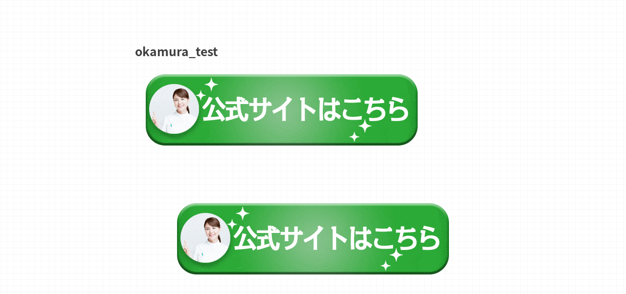

--- FILE ---
content_type: text/html; charset=UTF-8
request_url: https://next-note.site/test_okamura/
body_size: 7962
content:
<!doctype html>
<!--[if lt IE 7]><html lang="ja" class="no-js lt-ie9 lt-ie8 lt-ie7"><![endif]-->
<!--[if (IE 7)&!(IEMobile)]><html lang="ja" class="no-js lt-ie9 lt-ie8"><![endif]-->
<!--[if (IE 8)&!(IEMobile)]><html lang="ja" class="no-js lt-ie9"><![endif]-->
<!--[if gt IE 8]><!--> <html lang="ja" class="no-js"><!--<![endif]-->

<head>

<script>
    //window.location.searchをURLSearchParamsに渡す
    var urlParams = new URLSearchParams(window.location.search);
    //token_idの値を取得する
    if(!urlParams.get('token_id')){
        var token_id = '';
    }else{
        var token_id = urlParams.get('token_id');
    }
</script>

<!-- 20200226 GTMエメオイルタグ START-->	
<!-- Google Tag Manager -->
<script>(function(w,d,s,l,i){w[l]=w[l]||[];w[l].push({'gtm.start':
new Date().getTime(),event:'gtm.js'});var f=d.getElementsByTagName(s)[0],
j=d.createElement(s),dl=l!='dataLayer'?'&l='+l:'';j.async=true;j.src=
'https://www.googletagmanager.com/gtm.js?id='+i+dl;f.parentNode.insertBefore(j,f);
})(window,document,'script','dataLayer','GTM-NBX4CCC');</script>
<!-- End Google Tag Manager -->	
<!-- 20200226 エメオイルGTMタグ END-->
<!-- 20200526 GTMタグ START-->
<!-- Google Tag Manager -->
<script>(function(w,d,s,l,i){w[l]=w[l]||[];w[l].push({'gtm.start':
new Date().getTime(),event:'gtm.js'});var f=d.getElementsByTagName(s)[0],
j=d.createElement(s),dl=l!='dataLayer'?'&l='+l:'';j.async=true;j.src=
'https://www.googletagmanager.com/gtm.js?id='+i+dl;f.parentNode.insertBefore(j,f);
})(window,document,'script','dataLayer','GTM-MV83MRJ');</script>
<!-- End Google Tag Manager -->
<!-- 20200526 GTMタグ END-->
<!-- 20220905 GTM制御タグ START-->
<!-- Google Tag Manager -->
<script>(function(w,d,s,l,i){w[l]=w[l]||[];w[l].push({'gtm.start':
new Date().getTime(),event:'gtm.js'});var f=d.getElementsByTagName(s)[0],
j=d.createElement(s),dl=l!='dataLayer'?'&l='+l:'';j.async=true;j.src=
'https://www.googletagmanager.com/gtm.js?id='+i+dl;f.parentNode.insertBefore(j,f);
})(window,document,'script','dataLayer','GTM-M586PLN');</script>
<!-- End Google Tag Manager -->
<!-- 20220905 GTM制御タグ END-->

<!-- 20220418 痛散浴タグ START -->
<!-- discovery Pixel Code -->
<script type='text/javascript'>
    window._megoaa = window._megoaa || [];
    window._megoaa.push({ type: 'event', name: 'pageview'});
    window._megoaa.push({ type: 'nextjump', link: ["next-note.site","emerire.com"]});
    !function (t, f, a, x) {
            if (!document.getElementById(x)) {
                t.async = 1;t.src = a;t.id=x;f.parentNode.insertBefore(t, f);
            }
    }(document.createElement('script'),
    document.getElementsByTagName('script')[0], '//asset.popin.cc/js/pixel.js', 'pixel_megoaa_script');
</script>
<noscript>
    <img src='//trace.popin.cc/api/bidder/track/pixel/pageview' width='0' height='0' style='display:none' />
</noscript>
<!-- End of discovery Pixel Code -->
<!-- 20220418 痛散浴タグ END -->

	<link href="https://fonts.googleapis.com/earlyaccess/notosansjapanese.css" rel="stylesheet" />
    <link href="https://fonts.googleapis.com/css?family=Dancing+Script" rel="stylesheet">
<meta charset="utf-8">
<meta http-equiv="X-UA-Compatible" content="IE=edge">
<title>  okamura_test | Nouveau-hairstyle</title>
<meta name="HandheldFriendly" content="True">
<meta name="MobileOptimized" content="320">
<meta name="viewport" content="width=device-width, initial-scale=1"/>
<meta name="facebook-domain-verification" content="eio07wl9v9xxelemqufc2kd8cmt8qi" />


<link rel="pingback" href="https://next-note.site/xmlrpc.php">

<!--[if IE]>
<![endif]-->
<!--[if lt IE 9]>
<script src="//html5shiv.googlecode.com/svn/trunk/html5.js"></script>
<script src="//css3-mediaqueries-js.googlecode.com/svn/trunk/css3-mediaqueries.js"></script>
<![endif]-->



<link rel='dns-prefetch' href='//webfonts.sakura.ne.jp' />
<link rel='dns-prefetch' href='//ajax.googleapis.com' />
<link rel='dns-prefetch' href='//fonts.googleapis.com' />
<link rel='dns-prefetch' href='//maxcdn.bootstrapcdn.com' />
<link rel='dns-prefetch' href='//s.w.org' />
<link rel="alternate" type="application/rss+xml" title="Nouveau-hairstyle &raquo; フィード" href="https://next-note.site/feed/" />
<link rel="alternate" type="application/rss+xml" title="Nouveau-hairstyle &raquo; コメントフィード" href="https://next-note.site/comments/feed/" />
		<script type="text/javascript">
			window._wpemojiSettings = {"baseUrl":"https:\/\/s.w.org\/images\/core\/emoji\/13.0.0\/72x72\/","ext":".png","svgUrl":"https:\/\/s.w.org\/images\/core\/emoji\/13.0.0\/svg\/","svgExt":".svg","source":{"concatemoji":"https:\/\/next-note.site\/wp-includes\/js\/wp-emoji-release.min.js"}};
			!function(e,a,t){var n,r,o,i=a.createElement("canvas"),p=i.getContext&&i.getContext("2d");function s(e,t){var a=String.fromCharCode;p.clearRect(0,0,i.width,i.height),p.fillText(a.apply(this,e),0,0);e=i.toDataURL();return p.clearRect(0,0,i.width,i.height),p.fillText(a.apply(this,t),0,0),e===i.toDataURL()}function c(e){var t=a.createElement("script");t.src=e,t.defer=t.type="text/javascript",a.getElementsByTagName("head")[0].appendChild(t)}for(o=Array("flag","emoji"),t.supports={everything:!0,everythingExceptFlag:!0},r=0;r<o.length;r++)t.supports[o[r]]=function(e){if(!p||!p.fillText)return!1;switch(p.textBaseline="top",p.font="600 32px Arial",e){case"flag":return s([127987,65039,8205,9895,65039],[127987,65039,8203,9895,65039])?!1:!s([55356,56826,55356,56819],[55356,56826,8203,55356,56819])&&!s([55356,57332,56128,56423,56128,56418,56128,56421,56128,56430,56128,56423,56128,56447],[55356,57332,8203,56128,56423,8203,56128,56418,8203,56128,56421,8203,56128,56430,8203,56128,56423,8203,56128,56447]);case"emoji":return!s([55357,56424,8205,55356,57212],[55357,56424,8203,55356,57212])}return!1}(o[r]),t.supports.everything=t.supports.everything&&t.supports[o[r]],"flag"!==o[r]&&(t.supports.everythingExceptFlag=t.supports.everythingExceptFlag&&t.supports[o[r]]);t.supports.everythingExceptFlag=t.supports.everythingExceptFlag&&!t.supports.flag,t.DOMReady=!1,t.readyCallback=function(){t.DOMReady=!0},t.supports.everything||(n=function(){t.readyCallback()},a.addEventListener?(a.addEventListener("DOMContentLoaded",n,!1),e.addEventListener("load",n,!1)):(e.attachEvent("onload",n),a.attachEvent("onreadystatechange",function(){"complete"===a.readyState&&t.readyCallback()})),(n=t.source||{}).concatemoji?c(n.concatemoji):n.wpemoji&&n.twemoji&&(c(n.twemoji),c(n.wpemoji)))}(window,document,window._wpemojiSettings);
		</script>
		<style type="text/css">
img.wp-smiley,
img.emoji {
	display: inline !important;
	border: none !important;
	box-shadow: none !important;
	height: 1em !important;
	width: 1em !important;
	margin: 0 .07em !important;
	vertical-align: -0.1em !important;
	background: none !important;
	padding: 0 !important;
}
</style>
	<link rel='stylesheet' id='wp-block-library-css'  href='https://next-note.site/wp-includes/css/dist/block-library/style.min.css' type='text/css' media='all' />
<link rel='stylesheet' id='liquid-block-speech-css'  href='https://next-note.site/wp-content/plugins/liquid-speech-balloon/css/block.css' type='text/css' media='all' />
<link rel='stylesheet' id='pz-talk-css'  href='https://next-note.site/wp-content/plugins/pz-talk/css/style.css' type='text/css' media='all' />
<link rel='stylesheet' id='videojs-css'  href='https://next-note.site/wp-content/plugins/videojs-html5-player/videojs/video-js.min.css' type='text/css' media='all' />
<link rel='stylesheet' id='style-css'  href='https://next-note.site/wp-content/themes/jstork/style.css' type='text/css' media='all' />
<link rel='stylesheet' id='slick-css'  href='https://next-note.site/wp-content/themes/jstork/library/css/slick.css' type='text/css' media='all' />
<link rel='stylesheet' id='shortcode-css'  href='https://next-note.site/wp-content/themes/jstork/library/css/shortcode.css' type='text/css' media='all' />
<link rel='stylesheet' id='gf_Concert-css'  href='//fonts.googleapis.com/css?family=Concert+One' type='text/css' media='all' />
<link rel='stylesheet' id='gf_Lato-css'  href='//fonts.googleapis.com/css?family=Lato' type='text/css' media='all' />
<link rel='stylesheet' id='fontawesome-css'  href='//maxcdn.bootstrapcdn.com/font-awesome/4.7.0/css/font-awesome.min.css' type='text/css' media='all' />
<link rel='stylesheet' id='remodal-css'  href='https://next-note.site/wp-content/themes/jstork/library/css/remodal.css' type='text/css' media='all' />
<link rel='stylesheet' id='animate-css'  href='https://next-note.site/wp-content/themes/jstork/library/css/animate.min.css' type='text/css' media='all' />
<script type='text/javascript' src='//ajax.googleapis.com/ajax/libs/jquery/1.12.4/jquery.min.js' id='jquery-js'></script>
<script type='text/javascript' src='//webfonts.sakura.ne.jp/js/sakurav3.js?fadein=0' id='typesquare_std-js'></script>
<script type='text/javascript' id='ga_events_main_script-js-extra'>
/* <![CDATA[ */
var ga_options = {"anonymizeip":"","advanced":"","snippet_type":"none","tracking_id":"UA-139884647-4","gtm_id":"","domain":"","click_elements":[{"name":"btn_link","type":"id","category":"kiji_gd","action":"click","label":"externalsite","value":"1","bounce":"false"}],"scroll_elements":[],"link_clicks_delay":"120","download_tracking_type":["pdf","mp3","pptx","docx"],"force_snippet":"none"};
var gaePlaceholders = {"is_front_page":"","page_title":"okamura_test"};
/* ]]> */
</script>
<script type='text/javascript' src='https://next-note.site/wp-content/plugins/wp-google-analytics-events/js/main.js' id='ga_events_main_script-js'></script>
<link rel="https://api.w.org/" href="https://next-note.site/wp-json/" /><link rel="alternate" type="application/json" href="https://next-note.site/wp-json/wp/v2/pages/2057" /><link rel="EditURI" type="application/rsd+xml" title="RSD" href="https://next-note.site/xmlrpc.php?rsd" />
<link rel="wlwmanifest" type="application/wlwmanifest+xml" href="https://next-note.site/wp-includes/wlwmanifest.xml" /> 

<link rel="canonical" href="https://next-note.site/test_okamura/" />
<link rel='shortlink' href='https://next-note.site/?p=2057' />
<link rel="alternate" type="application/json+oembed" href="https://next-note.site/wp-json/oembed/1.0/embed?url=https%3A%2F%2Fnext-note.site%2Ftest_okamura%2F" />
<link rel="alternate" type="text/xml+oembed" href="https://next-note.site/wp-json/oembed/1.0/embed?url=https%3A%2F%2Fnext-note.site%2Ftest_okamura%2F&#038;format=xml" />
<style type="text/css">.liquid-speech-balloon-00 .liquid-speech-balloon-avatar { background-image: url("https://next-note.site/wp-content/uploads/2023/07/27287696_s.jpg"); } .liquid-speech-balloon-00 .liquid-speech-balloon-avatar::after { content: "専門家"; } </style>
<!-- This site is embedding videos using the Videojs HTML5 Player plugin v1.1.9 - http://wphowto.net/videojs-html5-player-for-wordpress-757 --><style type="text/css">
body{color: #3E3E3E;}
a, #breadcrumb li.bc_homelink a::before, .authorbox .author_sns li a::before{color: #f58b27;}
a:hover{color: #E69B9B;}
.article-footer .post-categories li a,.article-footer .tags a{  background: #f58b27;  border:1px solid #f58b27;}
.article-footer .tags a{color:#f58b27; background: none;}
.article-footer .post-categories li a:hover,.article-footer .tags a:hover{ background:#E69B9B;  border-color:#E69B9B;}
input[type="text"],input[type="password"],input[type="datetime"],input[type="datetime-local"],input[type="date"],input[type="month"],input[type="time"],input[type="week"],input[type="number"],input[type="email"],input[type="url"],input[type="search"],input[type="tel"],input[type="color"],select,textarea,.field { background-color: #ffffff;}
.header{color: #0a0000;}
.bgfull .header,.header.bg,.header #inner-header,.menu-sp{background: #ffffff;}
#logo a{color: #eeee22;}
#g_nav .nav li a,.nav_btn,.menu-sp a,.menu-sp a,.menu-sp > ul:after{color: #edf9fc;}
#logo a:hover,#g_nav .nav li a:hover,.nav_btn:hover{color:#eeeeee;}
@media only screen and (min-width: 768px) {
.nav > li > a:after{background: #eeeeee;}
.nav ul {background: #666666;}
#g_nav .nav li ul.sub-menu li a{color: #f7f7f7;}
}
@media only screen and (max-width: 1165px) {
.site_description{background: #ffffff; color: #0a0000;}
}
#inner-content, #breadcrumb, .entry-content blockquote:before, .entry-content blockquote:after{}
.top-post-list .post-list:before{background: #f58b27;}
.widget li a:after{color: #f58b27;}
.entry-content h2,.widgettitle{background: #f58b27; color: #ffffff;}
.entry-content h3{border-color: #f58b27;}
.h_boader .entry-content h2{border-color: #f58b27; color: #3E3E3E;}
.h_balloon .entry-content h2:after{border-top-color: #f58b27;}
.entry-content ul li:before{ background: #f58b27;}
.entry-content ol li:before{ background: #f58b27;}
.post-list-card .post-list .eyecatch .cat-name,.top-post-list .post-list .eyecatch .cat-name,.byline .cat-name,.single .authorbox .author-newpost li .cat-name,.related-box li .cat-name,.carouselwrap .cat-name,.eyecatch .cat-name{background: #fcee21; color:  #444444;}
ul.wpp-list li a:before{background: #f58b27; color: #ffffff;}
.readmore a{border:1px solid #f58b27;color:#f58b27;}
.readmore a:hover{background:#f58b27;color:#fff;}
.btn-wrap a{background: #f58b27;border: 1px solid #f58b27;}
.btn-wrap a:hover{background: #E69B9B;border-color: #E69B9B;}
.btn-wrap.simple a{border:1px solid #f58b27;color:#f58b27;}
.btn-wrap.simple a:hover{background:#f58b27;}
.blue-btn, .comment-reply-link, #submit { background-color: #f58b27; }
.blue-btn:hover, .comment-reply-link:hover, #submit:hover, .blue-btn:focus, .comment-reply-link:focus, #submit:focus {background-color: #E69B9B; }
#sidebar1{color: #444444;}
.widget:not(.widget_text) a{color:#666666;}
.widget:not(.widget_text) a:hover{color:#999999;}
.bgfull #footer-top,#footer-top .inner,.cta-inner{background-color: #666666; color: #CACACA;}
.footer a,#footer-top a{color: #f7f7f7;}
#footer-top .widgettitle{color: #CACACA;}
.bgfull .footer,.footer.bg,.footer .inner {background-color: #666666;color: #CACACA;}
.footer-links li a:before{ color: #ffffff;}
.pagination a, .pagination span,.page-links a{border-color: #f58b27; color: #f58b27;}
.pagination .current,.pagination .current:hover,.page-links ul > li > span{background-color: #f58b27; border-color: #f58b27;}
.pagination a:hover, .pagination a:focus,.page-links a:hover, .page-links a:focus{background-color: #f58b27; color: #fff;}
</style>
<style type="text/css" id="custom-background-css">
body.custom-background { background-color: #ffffff; }
</style>
			<style type="text/css" id="wp-custom-css">
			@import url(//fonts.googleapis.com/earlyaccess/notosansjapanese.css);

div.sns {
	display: none;
}

/*動くボタン*/
.btn{
	-webkit-animation-name:shake;
	-moz-animation-name:shake;
	-o-animation-name:shake;
	animation-name:shake;
	-webkit-animation-duration:1.8s;
	-moz-animation-duration:1.8s;
	-o-animation-duration:1.8s;
	-webkit-animation-timing-function:ease-in-out;
	-moz-animation-timing-function:ease-in-out;
	-o-animation-timing-function:ease-in-out;
	animation-timing-function:ease-in-out;
	-webkit-animation-iteration-count:infinite;
	-o-animation-iteration-count:infinite;
	animation-iteration-count:infinite;
	margin-top:10px;	
}
 @keyframes shake{
   from{
          -webkit-transform: none;
          transform: none;
        }
        10% {-webkit-transform: translate3d(-2%, 0, 0);
          transform: translate3d(-2%, 0, 0);
        }
        25% {
          -webkit-transform: translate3d(2%, 0, 0);
          transform: translate3d(2%, 0, 0);
        }
        40% {
          -webkit-transform: translate3d(-2%, 0, 0);
          transform: translate3d(-2%, 0, 0);
        }
        55% {
          -webkit-transform: translate3d(2%, 0, 0);
          transform: translate3d(2%, 0, 0);
        }
        70% {
          -webkit-transform: translate3d(0, 0, 0);
          transform: translate3d(0, 0, 0);
        }
   99% {
          -webkit-transform: translate3d(0, 0, 0);
          transform: translate3d(0, 0, 0);
        }
        to {
          -webkit-transform: none;
          transform: none;
        }
 }


.blinking {
    animation: blink 1.0s ease-in-out infinite alternate;
	color: #ff0000;
	font-size: 24pt;
}
@keyframes blink{
    0% {opacity:0;}
    100% {opacity:1;}
}
/*サイトタイトル　フォント変更*/
/* ヘッダー英字フォント変更 */
h1.en.gf{
font-family: 'Montserrat', sans-serif;
font-family: 'Open Sans Condensed', sans-serif;
}		</style>
		
<!--岡村用スタート-->
<style>
body {
	margin: 0;
	padding: 0;
}
#inner {
	width: 600px;
	margin: 0;
}

#countdown {
	font-family: serif;
	font-weight: bold;
	width: 600px;
	color: #990000;
}
#countdown2 {
	font-family: serif;
	font-weight: bold;
	width: 600px;
	color: #990000;
}
#countdown3 {
	font-family: serif;
	font-weight: bold;
	width: 600px;
	color: #990000;
}
.day, .hou, .min, .sec, .mil {/*カウントする数字の大きさ*/
	font-size: 24px;
}
.day {
}
.hou {
}
.min {
}
.sec {
}
.mil {
}
.moji {/*日とか時間とか秒とかの文字の色と大きさ*/
	font-size: 18px;
	color:#000000;
}

@media screen and (min-width:601px) {
    .day, .hou, .min, .sec, .mil {/*カウントする数字の大きさ*/
        font-size: 48px;
    }
    .moji {/*日とか時間とか秒とかの文字の色と大きさ*/
        font-size: 36px;
        color:#000000;
    }
}
</style>
<script language="JavaScript" type="text/javascript">
function CountdownTimer(elm,tl,mes){
 this.initialize.apply(this,arguments);
}
CountdownTimer.prototype={
 initialize:function(elm,tl,mes) {
  this.elem = document.getElementById(elm);
  this.tl = tl;
  this.mes = mes;
 },countDown:function(){
  var timer='';
  var today=new Date();
  var day=Math.floor((this.tl-today)/(24*60*60*1000));
  var hou=Math.floor(((this.tl-today)%(24*60*60*1000))/(60*60*1000));
  var min=Math.floor(((this.tl-today)%(24*60*60*1000))/(60*1000))%60;
  var sec=Math.floor(((this.tl-today)%(24*60*60*1000))/1000)%60%60;
  var mil=Math.floor(((this.tl-today)%(24*60*60*1000))/10)%100;
  var me=this;

  if( ( this.tl - today ) > 0 ){
   if (day) timer += '<span class="day">'+day+'</span><span class="moji">日</span>';
   if (hou) timer += '<span class="hou">'+hou+'</span><span class="moji">時間</span>';
   timer += '<span class="min">'+this.addZero(min)+'</span><span class="moji">分</span><span class="sec">'+this.addZero(sec)+'</span><span class="moji">秒</span><span class="mil">'+this.addZero(mil)+'</span>';
   if (this.elem != null) {this.elem.innerHTML = timer;}
   tid = setTimeout( function(){me.countDown();},10 );
  }else{
    if (this.elem != null) {this.elem.innerHTML = this.mes;}
   return;
  }
 },addZero:function(num){ return ('0'+num).slice(-2); }
}
function countdown(){
 // var tl = new Date('2025/07/04 00:00:00');
 //var tl = new Date();
 //tl = tl.setHours(tl.getHours() + 7);
 var date0000 = new Date(new Date().setHours(0,0,0,0));
 var tl = new Date(date0000);
 tl = tl.setDate(tl.getDate() + 1);
 var session_time = window.sessionStorage.getItem(['session_time']);
 if(session_time){
  tl = session_time;
 } else {
	 window.sessionStorage.setItem(['session_time'],[tl]);
 }
 //この上の部分で終了時間を設定するYO！
 //キャッシュに残してブラウザ更新でも時間が進むよう変更
 var timer = new CountdownTimer('countdown',tl,'終了しました');
 //この上の文は終了した後に表示する文字!
 timer.countDown();
}
function countdown2(){
 var tl = new Date();
 tl = tl.setHours(tl.getHours() + 7);
 var session_time = window.sessionStorage.getItem(['session_time']);
 if(session_time){
  tl = session_time;
 } else {
	 window.sessionStorage.setItem(['session_time'],[tl]);
 }
 var timer = new CountdownTimer('countdown2',tl,'終了しました');
 timer.countDown();
}
function countdown3(){
 var tl = new Date();
 tl = tl.setHours(tl.getHours() + 7);
 var session_time = window.sessionStorage.getItem(['session_time']);
 if(session_time){
  tl = session_time;
 } else {
	 window.sessionStorage.setItem(['session_time'],[tl]);
 }
 var timer = new CountdownTimer('countdown3',tl,'終了しました');
 timer.countDown();
}
window.onload=function(){
 countdown();
 countdown2();
 countdown3();
}
</script>

<!--岡村用エンド-->	

<!-- Ptengine Tag -->
<script src="https://js.ptengine.jp/564g0ktv.js"></script>
<!-- End Ptengine Tag -->
</head>

<body class="page-template-default page page-id-2057 custom-background sidebar_none bgnormal pannavi_off h_default sidebarright date_off">

<!-- 20200226  エメオイルGTMタグ START-->
<!-- Google Tag Manager (noscript) -->
<noscript><iframe src="https://www.googletagmanager.com/ns.html?id=GTM-NBX4CCC"
height="0" width="0" style="display:none;visibility:hidden"></iframe></noscript>
<!-- End Google Tag Manager (noscript) -->
<!-- 20200226 GTMタグ END-->	
<!-- 20200526 GTMタグ START-->
<!-- Google Tag Manager (noscript) -->
<noscript><iframe src="https://www.googletagmanager.com/ns.html?id=GTM-MV83MRJ"
height="0" width="0" style="display:none;visibility:hidden"></iframe></noscript>
<!-- End Google Tag Manager (noscript) -->
<!-- 20200526 GTMタグ END-->
<!-- 20220905 GTMタグ START-->
<!-- Google Tag Manager (noscript) -->
<noscript><iframe src="https://www.googletagmanager.com/ns.html?id=GTM-M586PLN"
height="0" width="0" style="display:none;visibility:hidden"></iframe></noscript>
<!-- End Google Tag Manager (noscript) -->
<!-- 20220905 GTMタグ END-->
<div id="container">

<header class="header animated fadeIn " role="banner">
<div class="site-header-main">
<div class="site-branding">
<p class="site-title"><a href="https://next-note.site/" rel="home">Cosme Fav</a></p>
</div>
</div>
</header>











<div class="remodal" data-remodal-id="spnavi" data-remodal-options="hashTracking:false">
<button data-remodal-action="close" class="remodal-close"><span class="text gf">CLOSE</span></button>
<button data-remodal-action="close" class="remodal-close"><span class="text gf">CLOSE</span></button>
</div>










<div id="content">
<div id="inner-content" class="wrap cf">
<main id="main" class="m-all t-all d-5of7 cf" role="main">

<article id="post-2057" class="post-2057 page type-page status-publish article cf" role="article">
<header class="article-header entry-header">
<h1 class="entry-title page-title" itemprop="headline" rel="bookmark">okamura_test</h1>
</header>
<section class="entry-content cf">
<a href="https://emerire.com/lp/tr_lit/sp/?token_id=[xyz-ips snippet="><img src="https://next-note.site/wp-content/plugins/lazy-load/images/1x1.trans.gif" data-lazy-src="http://next-note.site/wp-content/uploads/2020/03/botan.gif" loading="lazy" class="alignnone wp-image-1773 size-full" alt width="600" height="201"><noscript><img loading="lazy" class="alignnone wp-image-1773 size-full" src="http://next-note.site/wp-content/uploads/2020/03/botan.gif" alt="" width="600" height="201" /></noscript></a>
<p>&nbsp;</p>
<div class="wp-block-image">
<figure class="aligncenter size-large"><a href="https://emerire.com/lp/tr_lit/sp/?token_id="><img src="https://next-note.site/wp-content/plugins/lazy-load/images/1x1.trans.gif" data-lazy-src="http://next-note.site/wp-content/uploads/2020/03/botan.gif" class="alignnone wp-image-1773 size-full" alt width="600" height="201"><noscript><img class="alignnone wp-image-1773 size-full" src="http://next-note.site/wp-content/uploads/2020/03/botan.gif" alt="" width="600" height="201" /></noscript></a></figure>
</div>
<p>&nbsp;</p>
<p>&nbsp;</p>
<p>a
</section>


</article>
</main>
<div id="sidebar1" class="sidebar m-all t-all d-2of7 cf" role="complementary">




</div></div>
</div>
<div id="page-top">
	<a href="#header" title="ページトップへ"><i class="fa fa-chevron-up"></i></a>
</div>



<footer id="footer" class="footer wow animated fadeIn" role="contentinfo">
	<div id="inner-footer" class="inner wrap cf">

	
		<div id="footer-top" class="cf">
	
											
								
							
		</div>

		
	
		<div id="footer-bottom">
						<p class="source-org copyright">&copy;Copyright2026 <a href="https://next-note.site/" rel="nofollow">Nouveau-hairstyle</a>.All Rights Reserved.</p>
		</div>
	</div>
</footer>
</div>
<script type='text/javascript' src='https://next-note.site/wp-content/plugins/videojs-html5-player/videojs/video.min.js' id='videojs-js'></script>
<script type='text/javascript' src='https://next-note.site/wp-content/themes/jstork/library/js/libs/slick.min.js' id='slick-js'></script>
<script type='text/javascript' src='https://next-note.site/wp-content/themes/jstork/library/js/libs/remodal.js' id='remodal-js'></script>
<script type='text/javascript' src='https://next-note.site/wp-content/themes/jstork/library/js/libs/masonry.pkgd.min.js' id='masonry.pkgd.min-js'></script>
<script type='text/javascript' src='https://next-note.site/wp-includes/js/imagesloaded.min.js' id='imagesloaded-js'></script>
<script type='text/javascript' src='https://next-note.site/wp-content/themes/jstork/library/js/scripts.js' id='main-js-js'></script>
<script type='text/javascript' src='https://next-note.site/wp-content/themes/jstork/library/js/libs/modernizr.custom.min.js' id='css-modernizr-js'></script>
<script type='text/javascript' src='https://next-note.site/wp-content/plugins/lazy-load/js/jquery.sonar.min.js' id='jquery-sonar-js'></script>
<script type='text/javascript' src='https://next-note.site/wp-content/plugins/lazy-load/js/lazy-load.js' id='wpcom-lazy-load-images-js'></script>
<script type='text/javascript' src='https://next-note.site/wp-includes/js/wp-embed.min.js' id='wp-embed-js'></script>
<script type='text/javascript' id='marker_animation-marker_animation-js-extra'>
/* <![CDATA[ */
var markerAnimation = {"version":"4.1.2","selector":".marker-animation","prefix":"ma_","settings":[{"id":8431,"options":{"color":"#ffff66","thickness":".6em","duration":"2s","delay":".1s","function":"ease","font_weight":"bold","stripe":false,"repeat":false,"rtl":false,"padding_bottom":".6em","is_valid_button_block_editor":1,"selector":".marker-animation-8431","class":"marker-animation-8431"},"title":"\u9ec4\u8272"},{"id":8432,"options":{"color":"#ffffaf","thickness":".6em","duration":"2s","delay":".1s","function":"ease","font_weight":"bold","stripe":false,"repeat":false,"rtl":false,"padding_bottom":".6em","is_valid_button_block_editor":1,"selector":".marker-animation-8432","class":"marker-animation-8432"},"title":"\u6de1\u9ec4\u8272"},{"id":8433,"options":{"color":"#ffc4e1","thickness":".6em","duration":"2s","delay":".1s","function":"ease","font_weight":"bold","stripe":false,"repeat":false,"rtl":false,"padding_bottom":".6em","is_valid_button_block_editor":1,"selector":".marker-animation-8433","class":"marker-animation-8433"},"title":"\u6843\u8272"},{"id":8314,"options":{"color":"#f69","thickness":".6em","duration":"2s","delay":".1s","function":"ease","font_weight":"bold","stripe":false,"repeat":false,"rtl":false,"padding_bottom":".6em","is_valid_button_block_editor":1,"selector":".marker-animation-8314","class":"marker-animation-8314"},"title":"\u8d64"},{"id":8315,"options":{"color":"#6f6","thickness":".6em","duration":"2s","delay":".1s","function":"ease","font_weight":"bold","stripe":false,"repeat":false,"rtl":false,"padding_bottom":".6em","is_valid_button_block_editor":1,"selector":".marker-animation-8315","class":"marker-animation-8315"},"title":"\u7dd1"},{"id":8316,"options":{"color":"#6cf","thickness":".6em","duration":"2s","delay":".1s","function":"ease","font_weight":"bold","stripe":false,"repeat":false,"rtl":false,"padding_bottom":".6em","is_valid_button_block_editor":1,"selector":".marker-animation-8316","class":"marker-animation-8316"},"title":"\u9752"},{"id":8317,"options":{"color":"#ffbb5b","thickness":".6em","duration":"2s","delay":".1s","function":"ease","font_weight":"bold","stripe":true,"repeat":false,"rtl":false,"padding_bottom":".6em","is_valid_button_block_editor":1,"selector":".marker-animation-8317","class":"marker-animation-8317"},"title":"\u30b9\u30c8\u30e9\u30a4\u30d7"}],"default":{"color":"#ffff66","thickness":".6em","duration":"2s","delay":".1s","function":"ease","font_weight":"bold","stripe":false,"repeat":false,"rtl":false,"padding_bottom":".6em"}};
/* ]]> */
</script>
<script type='text/javascript' src='https://next-note.site/wp-content/plugins/marker-animation/assets/js/marker-animation.min.js' id='marker_animation-marker_animation-js'></script>
</body>
</html>

--- FILE ---
content_type: application/javascript; charset=utf-8
request_url: https://trace.popin.cc/ju/cs/eplist?acid=&gdpr_consent=&gdpr=0&dm=https%253A%252F%252Fnext-note.site&mcb=mmgg_1768755639268_844
body_size: 406
content:
mmgg_1768755639268_844({"data":{"list":["https://ib.adnxs.com/setuid?entity=529\u0026code=d1e30bdde6c248612h2qxe00mkjzfusx","https://cm.g.doubleclick.net/pixel?google_nid=baidu_mediago\u0026google_hm=d1e30bdde6c248612h2qxe00mkjzfusx","https://dsum-sec.casalemedia.com/crum?cm_dsp_id=215\u0026external_user_id=d1e30bdde6c248612h2qxe00mkjzfusx"]}})

--- FILE ---
content_type: text/plain
request_url: https://www.google-analytics.com/j/collect?v=1&_v=j102&a=53444135&t=pageview&_s=1&dl=https%3A%2F%2Fnext-note.site%2Ftest_okamura%2F&ul=en-us%40posix&dt=okamura_test%20%7C%20Nouveau-hairstyle&sr=1280x720&vp=1280x720&_u=YEBAAEABAAAAACAAI~&jid=1391759257&gjid=22466209&cid=164839833.1768755639&tid=UA-139884647-3&_gid=428334953.1768755639&_r=1&_slc=1&gtm=45He61e1n81NBX4CCCv813547024za200zd813547024&gcd=13l3l3l3l1l1&dma=0&tag_exp=103116026~103200004~104527907~104528500~104684208~104684211~105391253~115938465~115938468~117041587&z=1098661340
body_size: -450
content:
2,cG-GHG2G0XNGM